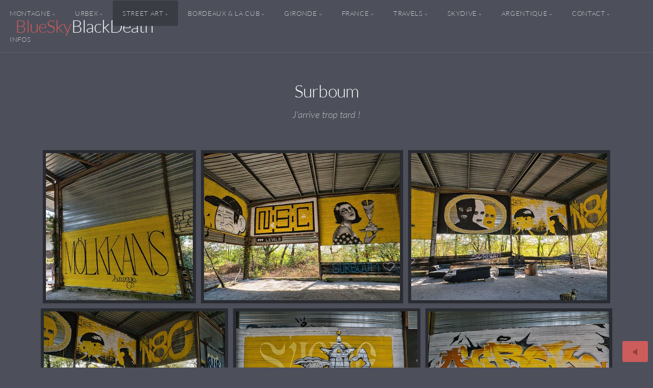

--- FILE ---
content_type: text/html; charset=utf-8
request_url: http://www.bsbd.fr/streetart/surboum/
body_size: 15803
content:
<!DOCTYPE html>
<!-- X3 website by www.photo.gallery -->
<html><head><script async src="https://www.googletagmanager.com/gtag/js?id= "></script><script>
window.dataLayer = window.dataLayer || [];
function gtag(){dataLayer.push(arguments);}
gtag('js', new Date());
gtag('config', ' ');
</script><meta charset="utf-8"><title>Surboum</title><meta name="description" content="J&#039;arrive trop tard !"><meta name="viewport" content="width=device-width, initial-scale=1, shrink-to-fit=no"><link rel="canonical" href="https://www.bsbd.fr/streetart/surboum/"><link rel="dns-prefetch" href="//auth.photo.gallery"><link rel="dns-prefetch" href="//cdn.jsdelivr.net"><meta property="og:title" content="Surboum"><meta property="og:description" content="J&#039;arrive trop tard !"><meta property="og:url" content="https://www.bsbd.fr/streetart/surboum/"><meta property="og:type" content="website"><meta property="og:updated_time" content="1661631550"><meta property="article:author" content="  https://www.facebook.com/florentgillet-9"><meta property="article:publisher" content=" https://www.facebook.com/florentgillet-9"><meta property="og:image" content="https://www.bsbd.fr/content/streetart/surboum/P1120323.jpg"><meta property="og:image:type" content="image/jpeg"><meta property="og:image:width" content="1537" /><meta property="og:image:height" content="2048" /><link rel="icon" href="/content/custom/favicon/favicon.png"><link href="https://www.bsbd.fr/feed/" type="application/atom+xml" rel="alternate" title="Atom Feed"><script>
var css_counter = 0;
function imagevue_(){
	css_counter ++;
	if(css_counter === 1) imagevue();
};
function cssFail(){
	css_counter --;
	var l = document.createElement('link');
	l.onload = imagevue_;
	l.rel = 'stylesheet';
	l.id = 'science';
	l.href = '/app/public/css/3.34.2/x3.skin.science.css';
	document.getElementsByTagName('head')[0].appendChild(l);
}
</script><link rel="stylesheet" id="science" href="https://cdn.jsdelivr.net/npm/x3.photo.gallery@3.34.2/css/x3.skin.science.css" onerror="cssFail();"><link rel="preconnect" href="https://fonts.bunny.net"><link rel="stylesheet" href="https://fonts.bunny.net/css?family=Lato:300,300i,400,400i"><style id="default-fonts"><!-- body,h1,h2,h3,h4,h5,h6 {font-family: "Helvetica Neue",Helvetica,Roboto,Arial,sans-serif;} --></style><style id="logo"><!-- .logo {font-size: 2.125em; padding: 1em 0; margin-top: 0em;}.logo > img {width: 230px; } --></style><style id="x3app"></style></head><body class="fa-loading initializing topbar-float science topbar-fixed-up wide clear x3-page slug-surboum page-streetart-surboum" data-include=""><div class="x3-loader" title="loading"></div><div class="sb-site-container"><div><header class="header"><div class="nav-wrapper"><nav class="nav"><div class="logo-wrapper"><a href="/" class="logo ">BlueSky BlackDeath</a></div><ul class="menu slim"><li class="has-dropdown"><a href="/Montagne/" class="needsclick node">Montagne</a><ul class="dropdown"><li class="has-dropdown"><a href="/Montagne/m2026/" class="needsclick node">Montagne 2026</a><ul class="dropdown"><li><a href="/Montagne/m2026/crambots/" class="needsclick">Cabane de Crambots</a></li><li><a href="/Montagne/m2026/Atxuria/" class="needsclick">Peña Plata ou l’Atxuria</a></li></ul></li><li class="has-dropdown"><a href="/Montagne/m2025/" class="needsclick node">Montagne 2025</a><ul class="dropdown"><li><a href="/Montagne/m2025/ossau/" class="needsclick">Pic du Midi d'Ossau</a></li><li><a href="/Montagne/m2025/andreyt/" class="needsclick">Col d'Andreyt</a></li><li><a href="/Montagne/m2025/espuguettes/" class="needsclick">Refuge des Espuguettes</a></li><li><a href="/Montagne/m2025/bastampe/" class="needsclick">Lac de Bastampe</a></li><li><a href="/Montagne/m2025/ariege/" class="needsclick">Lac de Bethmale & cascade d'Ars</a></li><li><a href="/Montagne/m2025/ansabere/" class="needsclick">Lac d'Ansabère</a></li><li><a href="/Montagne/m2025/ilheou/" class="needsclick">Lac d'Ilhéou & col du Hourat</a></li><li><a href="/Montagne/m2025/sauvegarde/" class="needsclick">Pic Sauvegarde</a></li><li><a href="/Montagne/m2025/lacarriel/" class="needsclick">Lac d'Arriel</a></li><li><a href="/Montagne/m2025/arriel/" class="needsclick">Pic d'Arriel</a></li><li><a href="/Montagne/m2025/barroude/" class="needsclick">Les lacs de Barroude</a></li><li><a href="/Montagne/m2025/bugarret/" class="needsclick">Lac du Bugarret</a></li><li><a href="/Montagne/m2025/icheus/" class="needsclick">Cabane d'Ichéus</a></li><li><a href="/Montagne/m2025/lhurs/" class="needsclick">Deck de Lhurs</a></li><li><a href="/Montagne/m2025/campana/" class="needsclick">Campana de Cloutou</a></li><li><a href="/Montagne/m2025/cabaliros/" class="needsclick">Pic du Cabaliros</a></li><li><a href="/Montagne/m2025/peyrou/" class="needsclick">Les anciennes carrières de marbre</a></li><li><a href="/Montagne/m2025/montaigu/" class="needsclick">Pic de Montaigu</a></li><li><a href="/Montagne/m2025/peyreget/" class="needsclick">Pic de Peyreget</a></li><li><a href="/Montagne/m2025/piedrafita/" class="needsclick">Arco de Piedrafita</a></li><li><a href="/Montagne/m2025/gorobel/" class="needsclick">Gorobel-Salbada & salto del Nervion</a></li><li><a href="/Montagne/m2025/lheris/" class="needsclick">Casque du Lhéris</a></li><li><a href="/Montagne/m2025/ledormeur/" class="needsclick">Refuge Ledormeur</a></li><li><a href="/Montagne/m2025/erretzu/" class="needsclick">Chapelle de la Madeleine par l'Erretzü</a></li><li><a href="/Montagne/m2025/isaby/" class="needsclick">Lac d'Isaby</a></li><li><a href="/Montagne/m2025/sancy/" class="needsclick">Massif du Sancy</a></li><li><a href="/Montagne/m2025/aurey/" class="needsclick">Le Turon d'Aurey</a></li><li><a href="/Montagne/m2025/payolle/" class="needsclick">Au départ de Payolle</a></li><li><a href="/Montagne/m2025/baigura/" class="needsclick">Le Baïgura</a></li></ul></li><li class="has-dropdown"><a href="/Montagne/m2024/" class="needsclick node">Montagne 2024</a><ul class="dropdown"><li><a href="/Montagne/m2024/isabe/" class="needsclick">Lac d'Isabe</a></li><li><a href="/Montagne/m2024/marieblanque/" class="needsclick">Col de Marie Blanque</a></li><li><a href="/Montagne/m2024/mayor/" class="needsclick">Castillo Mayor</a></li><li><a href="/Montagne/m2024/lacbleu/" class="needsclick">Le lac Bleu</a></li><li><a href="/Montagne/m2024/cestrede/" class="needsclick">Pic de Cestrède</a></li><li><a href="/Montagne/m2024/3rois/" class="needsclick">Table des 3 rois</a></li><li><a href="/Montagne/m2024/acher/" class="needsclick">Castillo d'Acher</a></li><li><a href="/Montagne/m2024/aoulhet/" class="needsclick">La cabane de l'Aoulhet</a></li><li><a href="/Montagne/m2024/aran/" class="needsclick">Le rocher d'Aran</a></li><li><a href="/Montagne/m2024/arlet/" class="needsclick">Lac d'Arlet & pic d'Aillary</a></li><li><a href="/Montagne/m2024/autza/" class="needsclick">Autza</a></li><li><a href="/Montagne/m2024/balaitous/" class="needsclick">Balaïtous</a></li><li><a href="/Montagne/m2024/cantal/" class="needsclick">Rando en Cantal</a></li><li><a href="/Montagne/m2024/ehurraje/" class="needsclick">Le canyon Ehurrajé</a></li><li><a href="/Montagne/m2024/gey/" class="needsclick">Le rocher d'Aran</a></li><li><a href="/Montagne/m2024/gourzy/" class="needsclick">Pic du Gourzy</a></li><li><a href="/Montagne/m2024/larry/" class="needsclick">Cabane & pic du Larry</a></li><li><a href="/Montagne/m2024/marcadau/" class="needsclick">Marcadau, Wallon & Estom</a></li><li><a href="/Montagne/m2024/packe/" class="needsclick">Vers le refuge Packe</a></li><li><a href="/Montagne/m2024/sagette/" class="needsclick">Pic de la Sagette</a></li><li><a href="/Montagne/m2024/vignemale/" class="needsclick">Le Vignemale</a></li></ul></li><li class="has-dropdown"><a href="/Montagne/m2023/" class="needsclick node">Montagne 2023</a><ul class="dropdown"><li><a href="/Montagne/m2023/accous/" class="needsclick">Vers le col d'Yseye</a></li><li><a href="/Montagne/m2023/ainhoa/" class="needsclick">Ainhoa</a></li><li><a href="/Montagne/m2023/ansabere2023/" class="needsclick">Ansabère</a></li><li><a href="/Montagne/m2023/arbizon/" class="needsclick">Pic de l'Arbizon</a></li><li><a href="/Montagne/m2023/ayous/" class="needsclick">Vers le lac d'Ayous</a></li><li><a href="/Montagne/m2023/capdegauch/" class="needsclick">Cap de Gauch</a></li><li><a href="/Montagne/m2023/espingo/" class="needsclick">Lac d'Oô et lac d'Espingo</a></li><li><a href="/Montagne/m2023/harpea/" class="needsclick">Grotte d'Harpéa & Mendizar</a></li><li><a href="/Montagne/m2023/holzarte/" class="needsclick">La passerelle Holzarté </a></li><li><a href="/Montagne/m2023/lescun2023/" class="needsclick">Cirque de Lescun</a></li><li><a href="/Montagne/m2023/montagnon2023/" class="needsclick">Lac du Montagnon</a></li><li><a href="/Montagne/m2023/oroel/" class="needsclick">La Peña de Oroel</a></li><li><a href="/Montagne/m2023/ossau/" class="needsclick">Vallée d'Ossau</a></li><li><a href="/Montagne/m2023/pena/" class="needsclick">Pena Montanesa & Rio Yaga</a></li><li><a href="/Montagne/m2023/souperret/" class="needsclick">Table du Souperret</a></li><li><a href="/Montagne/m2023/stbarth/" class="needsclick">Pic St Barthelemy</a></li><li><a href="/Montagne/m2023/troumouse2023/" class="needsclick">Cirque de Troumouse</a></li><li><a href="/Montagne/m2023/vercors/" class="needsclick">Massif du Vercors</a></li></ul></li><li class="has-dropdown"><a href="/Montagne/m2022/" class="needsclick node">Montagne 2022</a><ul class="dropdown"><li><a href="/Montagne/m2022/caranca/" class="needsclick">Gorges de la Carança</a></li><li><a href="/Montagne/m2022/gradillere/" class="needsclick">Pic de la Gradillère</a></li><li><a href="/Montagne/m2022/lecherines/" class="needsclick">Canfranc & grotte glacée de Lecherines</a></li><li><a href="/Montagne/m2022/lesponne/" class="needsclick">Vallée de Lesponne & cabanes de la Lit</a></li><li><a href="/Montagne/m2022/montanesa/" class="needsclick">Punta llerga & Peña Montañesa</a></li><li><a href="/Montagne/m2022/ossau/" class="needsclick">Pic du midi d'Ossau</a></li><li><a href="/Montagne/m2022/rebel/" class="needsclick">Rebel</a></li><li><a href="/Montagne/m2022/riglos/" class="needsclick">Riglos</a></li><li><a href="/Montagne/m2022/troumouse/" class="needsclick">Cirque de Troumouse</a></li><li><a href="/Montagne/m2022/vires/" class="needsclick">Vire Escuzana & Vire des Fleurs</a></li><li><a href="/Montagne/m2022/visaurin/" class="needsclick">Le Visaurin</a></li></ul></li><li class="has-dropdown"><a href="/Montagne/m2021/" class="needsclick node">Montagne 2021</a><ul class="dropdown"><li><a href="/Montagne/m2021/anie/" class="needsclick">Pic d'Anie</a></li><li><a href="/Montagne/m2021/ansabere/" class="needsclick">Ansabère</a></li><li><a href="/Montagne/m2021/aspe/" class="needsclick">WE en vallée d'Aspe</a></li><li><a href="/Montagne/m2021/ayous/" class="needsclick">Tour des lacs d'Ayous</a></li><li><a href="/Montagne/m2021/bidarray/" class="needsclick">Pays Basque</a></li><li><a href="/Montagne/m2021/esterencuby/" class="needsclick">Esterençuby</a></li><li><a href="/Montagne/m2021/gavarnie/" class="needsclick">Autour de Gavarnie</a></li><li><a href="/Montagne/m2021/montagnon/" class="needsclick">Lac de Montagnon</a></li><li><a href="/Montagne/m2021/orgues/" class="needsclick">Lac de Lhurs & crêtes des Orgues de Camplong</a></li><li><a href="/Montagne/m2021/randolescun/" class="needsclick">Cirque de Lescun & chemin de la Mature</a></li><li><a href="/Montagne/m2021/taillon/" class="needsclick">Le pic du Taillon</a></li><li><a href="/Montagne/m2021/vrachiver2021/" class="needsclick">Le Vrac de l'hiver 2021</a></li></ul></li><li><a href="/Montagne/we-yoga-lescun/" class="needsclick">We Yoga Lescun</a></li><li class="has-dropdown"><a href="/Montagne/old-series/" class="needsclick node">Au siècle dernier en argentique</a><ul class="dropdown"><li><a href="/Montagne/old-series/bibimontagne/" class="needsclick">Portrait des années 80/90</a></li><li><a href="/Montagne/old-series/Bunker/" class="needsclick">Bunker</a></li><li><a href="/Montagne/old-series/Canyoning/" class="needsclick">Canyoning</a></li><li><a href="/Montagne/old-series/Cascade/" class="needsclick">Cascade</a></li><li><a href="/Montagne/old-series/Ecosse/" class="needsclick">Ecosse</a></li><li><a href="/Montagne/old-series/Grandes_Voies/" class="needsclick">Grandes Voies</a></li><li><a href="/Montagne/old-series/Massif_Mt_Blanc/" class="needsclick">MtBlanc</a></li><li><a href="/Montagne/old-series/Neige/" class="needsclick">Neige</a></li><li><a href="/Montagne/old-series/Rocher/" class="needsclick">Rocher</a></li></ul></li></ul></li><li class="has-dropdown"><a href="/urbex/" class="needsclick node">Urbex</a><ul class="dropdown"><li class="has-dropdown"><a href="/urbex/urbex2025/" class="needsclick node">Urbex2025</a><ul class="dropdown"><li><a href="/urbex/urbex2025/falaise/" class="needsclick">Château Falaise</a></li><li><a href="/urbex/urbex2025/lenews/" class="needsclick">Discothèque Le News</a></li><li><a href="/urbex/urbex2025/briqueterie/" class="needsclick">La briqueterie abandonnée </a></li><li><a href="/urbex/urbex2025/missile2/" class="needsclick">L'enclos à missiles - le retour</a></li><li><a href="/urbex/urbex2025/petitdragon/" class="needsclick">Le petit dragon</a></li><li><a href="/urbex/urbex2025/centretri/" class="needsclick">Le centre de tri</a></li><li><a href="/urbex/urbex2025/troupes/" class="needsclick">Les enfants de troupes</a></li><li><a href="/urbex/urbex2025/camionrouge/" class="needsclick">L'usine au camion rouge</a></li><li><a href="/urbex/urbex2025/hospice/" class="needsclick">L'Hospice du chaos</a></li><li><a href="/urbex/urbex2025/princesse/" class="needsclick">Princesse des ténèbres</a></li><li><a href="/urbex/urbex2025/eldorado/" class="needsclick">Les Triumphs de l'Eldorado</a></li><li><a href="/urbex/urbex2025/ramses/" class="needsclick">Les tombeaux de Ramsès</a></li><li><a href="/urbex/urbex2025/bouilh/" class="needsclick">Les carrières de Bouillez</a></li><li><a href="/urbex/urbex2025/ndronces/" class="needsclick">Notre Dame des Ronces</a></li><li><a href="/urbex/urbex2025/airbags/" class="needsclick">La chute des Airbags</a></li><li><a href="/urbex/urbex2025/phileas/" class="needsclick">Les carrières de Phileas</a></li><li><a href="/urbex/urbex2025/cubzacais/" class="needsclick">Les carrières du Cubzacais,</a></li><li><a href="/urbex/urbex2025/kiwi/" class="needsclick">Les serres à kiwi</a></li><li><a href="/urbex/urbex2025/troll/" class="needsclick">L'usine à Trolls</a></li><li><a href="/urbex/urbex2025/pantouflard/" class="needsclick">Les pantouflards</a></li><li><a href="/urbex/urbex2025/mutiles/" class="needsclick">Chez les Mutilés</a></li><li><a href="/urbex/urbex2025/bertha/" class="needsclick">La grosse Bertha</a></li><li><a href="/urbex/urbex2025/barbares/" class="needsclick">Les Barbares</a></li><li><a href="/urbex/urbex2025/gelosia/" class="needsclick">Gélosia 2000</a></li><li><a href="/urbex/urbex2025/infirmiers/" class="needsclick">Les infirmiers basques</a></li><li><a href="/urbex/urbex2025/occasionsor/" class="needsclick">Des occasions en Or</a></li><li><a href="/urbex/urbex2025/tinfernale2/" class="needsclick">La Tour Infernale 2</a></li><li><a href="/urbex/urbex2025/licorne/" class="needsclick">La Licorne</a></li></ul></li><li class="has-dropdown"><a href="/urbex/urbex2024/" class="needsclick node">Urbex2024</a><ul class="dropdown"><li><a href="/urbex/urbex2024/usinegaz/" class="needsclick">Une usine à Gaz</a></li><li><a href="/urbex/urbex2024/lulu/" class="needsclick">Lulu le Ferrailleur </a></li><li><a href="/urbex/urbex2024/disney/" class="needsclick">Le château Disney</a></li><li><a href="/urbex/urbex2024/vandale/" class="needsclick">Le Vandale</a></li><li><a href="/urbex/urbex2024/zapatos/" class="needsclick">Chez Zapatos</a></li><li><a href="/urbex/urbex2024/colonie2024/" class="needsclick">Les jolies colonies de vacances</a></li><li><a href="/urbex/urbex2024/jouets/" class="needsclick">L'Entrepôt aux jouets</a></li><li><a href="/urbex/urbex2024/angelots/" class="needsclick">Les Angelots</a></li><li><a href="/urbex/urbex2024/manufacture/" class="needsclick">La Manufacture</a></li><li><a href="/urbex/urbex2024/aeronavale/" class="needsclick">L'Aéronavale</a></li><li><a href="/urbex/urbex2024/1789/" class="needsclick">le 1789</a></li><li><a href="/urbex/urbex2024/abel/" class="needsclick">Les forges d'Abel</a></li><li><a href="/urbex/urbex2024/ares/" class="needsclick">Chez le dieu Arès</a></li><li><a href="/urbex/urbex2024/audi/" class="needsclick">Le garage Audi</a></li><li><a href="/urbex/urbex2024/boheme/" class="needsclick">La vie de Bohême </a></li><li><a href="/urbex/urbex2024/cristo/" class="needsclick">Le château Cristo </a></li><li><a href="/urbex/urbex2024/espagnol/" class="needsclick">La caserne des espagnols</a></li><li><a href="/urbex/urbex2024/fonderie/" class="needsclick">La fonderie</a></li><li><a href="/urbex/urbex2024/franc-tireur/" class="needsclick">l'hôpital des francs-tireurs</a></li><li><a href="/urbex/urbex2024/grandnettoyage/" class="needsclick">Le Grand Nettoyage</a></li><li><a href="/urbex/urbex2024/hassan/" class="needsclick">Chez Hassan Ciheff</a></li><li><a href="/urbex/urbex2024/jeuneruc/" class="needsclick">La jeune Eruc</a></li><li><a href="/urbex/urbex2024/laracraft/" class="needsclick">Les citernes de Lara Craft</a></li><li><a href="/urbex/urbex2024/marbot/" class="needsclick">Chez Marbot</a></li><li><a href="/urbex/urbex2024/nannie/" class="needsclick">Chez Nannie</a></li><li><a href="/urbex/urbex2024/papegraff/" class="needsclick">La papeterie des graffs</a></li><li><a href="/urbex/urbex2024/phileas/" class="needsclick">Les carrières de Philéas</a></li><li><a href="/urbex/urbex2024/samourai/" class="needsclick">Le Samouraï</a></li><li><a href="/urbex/urbex2024/sanajuju/" class="needsclick">Le sanatorium à Juju</a></li></ul></li><li class="has-dropdown"><a href="/urbex/urbex2023/" class="needsclick node">Urbex2023</a><ul class="dropdown"><li><a href="/urbex/urbex2023/arwice/" class="needsclick">Le château Angéla Rwice </a></li><li><a href="/urbex/urbex2023/arzelier/" class="needsclick">Une station de ski à l'abandon</a></li><li><a href="/urbex/urbex2023/bez/" class="needsclick">Chez Bez</a></li><li><a href="/urbex/urbex2023/bouquiniste/" class="needsclick">Les serres du bouquiniste</a></li><li><a href="/urbex/urbex2023/bourette/" class="needsclick">Le manoir Marie Bourette</a></li><li><a href="/urbex/urbex2023/chicago/" class="needsclick">Le château Chicago</a></li><li><a href="/urbex/urbex2023/college/" class="needsclick">Le collège Lang Xang</a></li><li><a href="/urbex/urbex2023/desillusion/" class="needsclick">Le moulin des désillusions</a></li><li><a href="/urbex/urbex2023/dumolard/" class="needsclick">La clinique Dumolard</a></li><li><a href="/urbex/urbex2023/empire/" class="needsclick">La chute de l'Empire</a></li><li><a href="/urbex/urbex2023/friche/" class="needsclick">La friche agricole</a></li><li><a href="/urbex/urbex2023/horreur/" class="needsclick">Le Labo de l'horreur</a></li><li><a href="/urbex/urbex2023/hotelfa/" class="needsclick">Hôtel de France & d'Angleterre</a></li><li><a href="/urbex/urbex2023/huitre/" class="needsclick">Le marchand d'huîtres </a></li><li><a href="/urbex/urbex2023/institut/" class="needsclick">Institut Héliomarin </a></li><li><a href="/urbex/urbex2023/jardinerie/" class="needsclick">La jardinerie abandonnée</a></li><li><a href="/urbex/urbex2023/jorand/" class="needsclick">Chez Jorand</a></li><li><a href="/urbex/urbex2023/kitsch/" class="needsclick">Le Kitsch Hôtel</a></li><li><a href="/urbex/urbex2023/lastchance/" class="needsclick">Le château Last Chance</a></li><li><a href="/urbex/urbex2023/leborgne/" class="needsclick">La clinique Leborgne</a></li><li><a href="/urbex/urbex2023/martell/" class="needsclick">Chez Martell</a></li><li><a href="/urbex/urbex2023/missile/" class="needsclick">L'enclos à missiles</a></li><li><a href="/urbex/urbex2023/oublies/" class="needsclick">Le pavillon des oubliés</a></li><li><a href="/urbex/urbex2023/panthere/" class="needsclick">Villa Panthère</a></li><li><a href="/urbex/urbex2023/peintre/" class="needsclick">La maison du peintre</a></li><li><a href="/urbex/urbex2023/pepite/" class="needsclick">Sale temps pour la planète</a></li><li><a href="/urbex/urbex2023/restou/" class="needsclick">Le Resto U</a></li><li><a href="/urbex/urbex2023/rochettes/" class="needsclick">Les Rochettes</a></li><li><a href="/urbex/urbex2023/soviet/" class="needsclick">Les chaix du Soviet</a></li><li><a href="/urbex/urbex2023/sthonore/" class="needsclick">St Honoré 1500</a></li><li><a href="/urbex/urbex2023/toboggan/" class="needsclick">Le toboggan perdu</a></li></ul></li><li class="has-dropdown"><a href="/urbex/urbex2022/" class="needsclick node">Urbex2022</a><ul class="dropdown"><li><a href="/urbex/urbex2022/apel/" class="needsclick">Le moulin Albert Pel</a></li><li><a href="/urbex/urbex2022/argentins/" class="needsclick">L'église des Argentins</a></li><li><a href="/urbex/urbex2022/arsenal/" class="needsclick">Les anciens arsenaux</a></li><li><a href="/urbex/urbex2022/b747/" class="needsclick">le B747</a></li><li><a href="/urbex/urbex2022/bidet/" class="needsclick">Château Edward Gein</a></li><li><a href="/urbex/urbex2022/calis/" class="needsclick">L'usine à feutre</a></li><li><a href="/urbex/urbex2022/cathedrale/" class="needsclick">La cathédrale</a></li><li><a href="/urbex/urbex2022/chartrons/" class="needsclick">Les chais bordelais</a></li><li><a href="/urbex/urbex2022/chatblanc/" class="needsclick">Château Chat Blanc</a></li><li><a href="/urbex/urbex2022/citerne/" class="needsclick">Les chaix abandonnés</a></li><li><a href="/urbex/urbex2022/disco/" class="needsclick">La Méga Discothèque</a></li><li><a href="/urbex/urbex2022/dumollard/" class="needsclick">Le château Dumollard</a></li><li><a href="/urbex/urbex2022/emmapeule/" class="needsclick">Le manoir Emma Peule</a></li><li><a href="/urbex/urbex2022/escalator/" class="needsclick">L'escalator abandonné</a></li><li><a href="/urbex/urbex2022/girafe/" class="needsclick">La demeure de la Girafe</a></li><li><a href="/urbex/urbex2022/hameau/" class="needsclick">Le hameau abandonné</a></li><li><a href="/urbex/urbex2022/hollenstein/" class="needsclick">Le pavillon Hollenstein</a></li><li><a href="/urbex/urbex2022/hopital/" class="needsclick">L'hôpital abandonné</a></li><li><a href="/urbex/urbex2022/hotel/" class="needsclick">Hôtel Luis Garitano</a></li><li><a href="/urbex/urbex2022/leyzarnie/" class="needsclick">Le château Lézard</a></li><li><a href="/urbex/urbex2022/maquisard/" class="needsclick">La demeure du Maquisard</a></li><li><a href="/urbex/urbex2022/molosse/" class="needsclick">Le sanatorium du Molosse</a></li><li><a href="/urbex/urbex2022/montaigne/" class="needsclick">Les chaix Montaigne</a></li><li><a href="/urbex/urbex2022/pel/" class="needsclick">Le manoir Albert Pel</a></li><li><a href="/urbex/urbex2022/petiot/" class="needsclick">La demeure Marcel Petiot </a></li><li><a href="/urbex/urbex2022/plumain/" class="needsclick">L'usine Plumain</a></li><li><a href="/urbex/urbex2022/scierie/" class="needsclick">La scierie médocaine</a></li><li><a href="/urbex/urbex2022/shining/" class="needsclick">Hôtel Shining</a></li><li><a href="/urbex/urbex2022/signal/" class="needsclick">Le Signal</a></li><li><a href="/urbex/urbex2022/squat/" class="needsclick">Le Squat Perganson</a></li><li><a href="/urbex/urbex2022/stlaurent/" class="needsclick">Le St Laurent</a></li><li><a href="/urbex/urbex2022/tenaille/" class="needsclick">Château Tenaille</a></li><li><a href="/urbex/urbex2022/teufeurs/" class="needsclick">L'hôtel des Teufeurs</a></li><li><a href="/urbex/urbex2022/tour/" class="needsclick">La tour Infernale</a></li><li><a href="/urbex/urbex2022/viam/" class="needsclick">La Maison Noble de Viam</a></li></ul></li><li class="has-dropdown"><a href="/urbex/urbex2021/" class="needsclick node">Urbex2021</a><ul class="dropdown"><li><a href="/urbex/urbex2021/bmw/" class="needsclick">Chez BM</a></li><li><a href="/urbex/urbex2021/colonie/" class="needsclick">Les jolies colonies de vacances</a></li><li><a href="/urbex/urbex2021/cure/" class="needsclick">La Vielle Cure</a></li><li><a href="/urbex/urbex2021/darwin/" class="needsclick">La face cachée de Darwin </a></li><li><a href="/urbex/urbex2021/entrepot/" class="needsclick">Les entrepôts de la peur</a></li><li><a href="/urbex/urbex2021/garage/" class="needsclick">Les garages modernes</a></li><li><a href="/urbex/urbex2021/h36/" class="needsclick">Le H36</a></li><li><a href="/urbex/urbex2021/pigeon/" class="needsclick">Les hangars à pigeons</a></li><li><a href="/urbex/urbex2021/portique/" class="needsclick">Le hall aux portiques</a></li><li><a href="/urbex/urbex2021/serre/" class="needsclick">La Serre du Chaos</a></li><li><a href="/urbex/urbex2021/tourelle/" class="needsclick">Les Tourelles</a></li><li><a href="/urbex/urbex2021/usine/" class="needsclick">L'Usine à Cancer</a></li></ul></li><li class="has-dropdown"><a href="/urbex/urbex2020/" class="needsclick node">Urbex2020</a><ul class="dropdown"><li><a href="/urbex/urbex2020/base/" class="needsclick">Autour de la base sous-marine</a></li><li><a href="/urbex/urbex2020/belsito/" class="needsclick">Chartreuse Bel Sito</a></li><li><a href="/urbex/urbex2020/dragon/" class="needsclick">Château du Grand Dragon</a></li><li><a href="/urbex/urbex2020/soferti/" class="needsclick">Halle Soferti</a></li><li><a href="/urbex/urbex2020/squellette/" class="needsclick">Les squelettes à charpentes</a></li><li><a href="/urbex/urbex2020/tanais/" class="needsclick">Domaine de Tanais</a></li></ul></li></ul></li><li class="has-dropdown"><a href="/streetart/" class="needsclick node">Street Art</a><ul class="dropdown"><li class="has-dropdown"><a href="/streetart/st2025/" class="needsclick node">Street Art 2025</a><ul class="dropdown"><li><a href="/streetart/st2025/darwin2025/" class="needsclick">Darwin différent</a></li><li><a href="/streetart/st2025/berges/" class="needsclick">Parc des Berges</a></li><li><a href="/streetart/st2025/souffle/" class="needsclick">Mur du Souffle</a></li><li><a href="/streetart/st2025/souys/" class="needsclick">Quai de la Souys</a></li><li><a href="/streetart/st2025/trinquet/" class="needsclick">Le trinquet maudit</a></li><li><a href="/streetart/st2025/gurp2025/" class="needsclick">Le Gurp</a></li><li><a href="/streetart/st2025/grandnettoyage25/" class="needsclick">Le Grand Nettoyage</a></li><li><a href="/streetart/st2025/mur2025/" class="needsclick">Le M.U.R 2025</a></li><li><a href="/streetart/st2025/pont2025/" class="needsclick">Le pont d'Aquitaine</a></li><li><a href="/streetart/st2025/sito2025/" class="needsclick">La chartreuse Bel Sito </a></li><li><a href="/streetart/st2025/stbdx2025/" class="needsclick">Street Art Bordeaux</a></li></ul></li><li class="has-dropdown"><a href="/streetart/st2024/" class="needsclick node">Street Art 2024</a><ul class="dropdown"><li><a href="/streetart/st2024/darwin2024/" class="needsclick">Darwin en 2024</a></li><li><a href="/streetart/st2024/pont/" class="needsclick">Pont d'Aquitaine</a></li><li><a href="/streetart/st2024/lemur/" class="needsclick">Le M.U.R de Bordeaux</a></li></ul></li><li><a href="/streetart/darwin2023/" class="needsclick">Darwin en 2023</a></li><li><a href="/streetart/a10/" class="needsclick">Sous l'Autoroute A10</a></li><li><a href="/streetart/aeroport/" class="needsclick">Le relais de l'aéroport</a></li><li><a href="/streetart/arros/" class="needsclick">Plage des Arros à Soulac</a></li><li><a href="/streetart/bassens/" class="needsclick">Bassens</a></li><li><a href="/streetart/bassin/" class="needsclick">Bassins à Flot</a></li><li><a href="/streetart/bastide/" class="needsclick">Bordeaux Bastide</a></li><li><a href="/streetart/boulazac/" class="needsclick">Boulazac</a></li><li><a href="/streetart/capferret/" class="needsclick">Plage du Cap Ferret</a></li><li><a href="/streetart/chartreuse/" class="needsclick">Bel Sito</a></li><li><a href="/streetart/cognac/" class="needsclick">Cognac Street Art Festival</a></li><li><a href="/streetart/goko/" class="needsclick">Chez Goko</a></li><li><a href="/streetart/legurp/" class="needsclick">Plage du Gurp</a></li><li><a href="/streetart/lesieur/" class="needsclick">L'usine Lesieur</a></li><li><a href="/streetart/magrez/" class="needsclick">Institut Bernard Magrez</a></li><li><a href="/streetart/nmedoc/" class="needsclick">Nord Médoc</a></li><li><a href="/streetart/rochelle/" class="needsclick">La Rochelle</a></li><li><a href="/streetart/souffle/" class="needsclick">Le Mur du Souffle </a></li><li><a href="/streetart/stbordeaux/" class="needsclick">Steet Art sur Bordeaux</a></li><li><a href="/streetart/stpessac/" class="needsclick">Steet Art sur Pessac</a></li><li><a href="/streetart/strartbos2023/" class="needsclick">Street Art Bordeaux</a></li><li><a href="/streetart/surboum/" class="needsclick">Surboum</a></li><li><a href="/streetart/tag/" class="needsclick">Darwin</a></li></ul></li><li class="has-dropdown"><a href="/bordeaux/" class="needsclick node">Bordeaux & la CUB</a><ul class="dropdown"><li class="has-dropdown"><a href="/bordeaux/b2025/" class="needsclick node">Bordeaux en 2025</a><ul class="dropdown"><li><a href="/bordeaux/b2025/citevin2025/" class="needsclick">La cité du Vin</a></li><li><a href="/bordeaux/b2025/laligne/" class="needsclick">La ligne abandonnée</a></li><li><a href="/bordeaux/b2025/vrac2025/" class="needsclick">Le vrac bordelais</a></li><li><a href="/bordeaux/b2025/bassins2025/" class="needsclick">Les Bassins à Flot 2024</a></li><li><a href="/bordeaux/b2025/compresse2025/" class="needsclick">Bordeaux Compressée</a></li><li><a href="/bordeaux/b2025/museebeauxart25/" class="needsclick">Musée des Beaux Arts</a></li></ul></li><li class="has-dropdown"><a href="/bordeaux/b2024/" class="needsclick node">Bordeaux en 2024</a><ul class="dropdown"><li><a href="/bordeaux/b2024/darwin2024/" class="needsclick">Darwin</a></li><li><a href="/bordeaux/b2024/parking/" class="needsclick">Le parking Terracotta</a></li><li><a href="/bordeaux/b2024/chartrons2024/" class="needsclick">Les Chartrons</a></li><li><a href="/bordeaux/b2024/bassins2024/" class="needsclick">Les Bassins à Flot 2024</a></li><li><a href="/bordeaux/b2024/capc2024/" class="needsclick">Le CAPC</a></li><li><a href="/bordeaux/b2024/compresse/" class="needsclick">Bordeaux Compressée</a></li><li><a href="/bordeaux/b2024/fruges/" class="needsclick">La cité Frugès</a></li><li><a href="/bordeaux/b2024/gare/" class="needsclick">Autour de la gare St Jean</a></li><li><a href="/bordeaux/b2024/meca/" class="needsclick">La Méca</a></li><li><a href="/bordeaux/b2024/peyberland/" class="needsclick">Tour Pey-Berland</a></li><li><a href="/bordeaux/b2024/vrac2024/" class="needsclick">Bordeaux en vrac</a></li></ul></li><li class="has-dropdown"><a href="/bordeaux/b2023/" class="needsclick node">Bordeaux en 2023</a><ul class="dropdown"><li><a href="/bordeaux/b2023/bacalan2023/" class="needsclick">Bacalan Avril 2023</a></li><li><a href="/bordeaux/b2023/bassins2023/" class="needsclick">Les Bassins à Flot 2023</a></li><li><a href="/bordeaux/b2023/bjuillet2023/" class="needsclick">Eté 2023</a></li><li><a href="/bordeaux/b2023/bjuin2023/" class="needsclick">Autour du pont Chaban</a></li><li><a href="/bordeaux/b2023/brazza/" class="needsclick">Parking du quai de Brazza</a></li><li><a href="/bordeaux/b2023/bvrac2023/" class="needsclick">Le vrac bordelais en 2023</a></li><li><a href="/bordeaux/b2023/carbre/" class="needsclick">Conversation avec un arbre</a></li><li><a href="/bordeaux/b2023/chartrons/" class="needsclick">Les Chartrons</a></li><li><a href="/bordeaux/b2023/deambulation/" class="needsclick">Déambulation en centre ville</a></li><li><a href="/bordeaux/b2023/exode/" class="needsclick">Exode</a></li><li><a href="/bordeaux/b2023/galeries/" class="needsclick">Les galeries bordelaises</a></li><li><a href="/bordeaux/b2023/garagem/" class="needsclick">Le Garage Moderne</a></li><li><a href="/bordeaux/b2023/grandshommes/" class="needsclick">Le marché des grands hommes</a></li><li><a href="/bordeaux/b2023/miroir2023/" class="needsclick">Le miroir d'eau 2023</a></li></ul></li><li class="has-dropdown"><a href="/bordeaux/b2022/" class="needsclick node">Bordeaux en 2022</a><ul class="dropdown"><li><a href="/bordeaux/b2022/bassins2022/" class="needsclick">Les Bassins à Flot 2022</a></li><li><a href="/bordeaux/b2022/capc/" class="needsclick">CAPC</a></li><li><a href="/bordeaux/b2022/observatoire/" class="needsclick">L'observatoire</a></li><li><a href="/bordeaux/b2022/orangerie/" class="needsclick">L'Orangerie du Jardin Public</a></li><li><a href="/bordeaux/b2022/pont/" class="needsclick">Le Pont Chaban Delmas</a></li><li><a href="/bordeaux/b2022/tangomomade/" class="needsclick">Ballet Aérien</a></li><li><a href="/bordeaux/b2022/teleobjectif/" class="needsclick">Vues au téléobjectif</a></li></ul></li><li><a href="/bordeaux/bassins2021/" class="needsclick">Les Bassins à Flot 2021</a></li><li><a href="/bordeaux/bassinsaflot/" class="needsclick">Bassins à flot</a></li><li><a href="/bordeaux/bastide/" class="needsclick">Bordeaux Bastide</a></li><li><a href="/bordeaux/bordeaux/" class="needsclick">Bordeaux Grand Angle</a></li><li><a href="/bordeaux/cite/" class="needsclick">La Cité du Vin</a></li><li><a href="/bordeaux/Expo4Art/" class="needsclick">Expo4Art</a></li><li><a href="/bordeaux/quai/" class="needsclick">Quai</a></li><li><a href="/bordeaux/vrac/" class="needsclick">Bordeaux en Vrac</a></li></ul></li><li class="has-dropdown"><a href="/gironde/" class="needsclick node">Gironde</a><ul class="dropdown"><li class="has-dropdown"><a href="/gironde/g2025/" class="needsclick node">Gironde 2025</a><ul class="dropdown"><li><a href="/gironde/g2025/salie/" class="needsclick">Plage de la Salie</a></li><li><a href="/gironde/g2025/arcachon/" class="needsclick">Arcachon </a></li><li><a href="/gironde/g2025/libourne/" class="needsclick">Libourne</a></li><li><a href="/gironde/g2025/houle/" class="needsclick">Houle cyclonique</a></li><li><a href="/gironde/g2025/castelmoron/" class="needsclick">Castelmoron-d'Albret</a></li><li><a href="/gironde/g2025/grandcrohot2025/" class="needsclick">Plage du Grand Crohot</a></li></ul></li><li><a href="/gironde/arcachon/" class="needsclick">Arcachon</a></li><li><a href="/gironde/audenge/" class="needsclick">Le port d'Audenge</a></li><li><a href="/gironde/Bassin-Arcachon/" class="needsclick">Bassin Arcachon</a></li><li><a href="/gironde/blaye/" class="needsclick">Citadelle de Blaye</a></li><li><a href="/gironde/Chantiers-Tramasset/" class="needsclick">Chantiers Tramasset</a></li><li><a href="/gironde/Chateau-Sentout/" class="needsclick">Château Sentout</a></li><li><a href="/gironde/crohot/" class="needsclick">Plage du Grand Crohot</a></li><li><a href="/gironde/cubzac/" class="needsclick">Cubzac-les-Ponts</a></li><li><a href="/gironde/gujan/" class="needsclick">Gujan Mestras</a></li><li><a href="/gironde/leporge/" class="needsclick">Le Porge</a></li><li><a href="/gironde/levracgironde/" class="needsclick">Le Vrac</a></li><li><a href="/gironde/lherbe/" class="needsclick">Port de l'Herbe</a></li><li><a href="/gironde/maree/" class="needsclick">Maree</a></li><li><a href="/gironde/medoc/" class="needsclick">Medoc</a></li><li><a href="/gironde/medoc2021/" class="needsclick">Le Médoc en 2021</a></li><li><a href="/gironde/montalivet/" class="needsclick">Plage de Montalivet</a></li><li><a href="/gironde/plagir2023/" class="needsclick">Plages Girondines</a></li><li><a href="/gironde/reole/" class="needsclick">La Réole</a></li><li><a href="/gironde/talais/" class="needsclick">Le port de Talais</a></li></ul></li><li class="has-dropdown"><a href="/france/" class="needsclick node">France</a><ul class="dropdown"><li class="has-dropdown"><a href="/france/f2025/" class="needsclick node">France 2025</a><ul class="dropdown"><li><a href="/france/f2025/dordogne/" class="needsclick">Balade en Périgord noir</a></li><li><a href="/france/f2025/biscarrosse/" class="needsclick">Biascarrosse</a></li><li><a href="/france/f2025/pont24/" class="needsclick">Le pont sur la Dronne</a></li></ul></li><li><a href="/france/ardeche/" class="needsclick">Ardeche</a></li><li><a href="/france/aspe/" class="needsclick">Aspe</a></li><li><a href="/france/auch/" class="needsclick">Auch </a></li><li><a href="/france/aveyron/" class="needsclick">Aveyron</a></li><li><a href="/france/brouage/" class="needsclick">Brouage</a></li><li><a href="/france/etretat/" class="needsclick">Etretat</a></li><li><a href="/france/fvercors/" class="needsclick">Massif du Vercors</a></li><li><a href="/france/guizengeard/" class="needsclick">Les carrières de Guizengeard</a></li><li><a href="/france/Ile-Oleron/" class="needsclick">Île d'Oléron</a></li><li><a href="/france/larressore/" class="needsclick">Ancien séminaire de Larressore</a></li><li><a href="/france/lectoure/" class="needsclick">Lectoure</a></li><li><a href="/france/lescun/" class="needsclick">Lescun Pyrénées Atlantiques</a></li><li><a href="/france/mercerie/" class="needsclick">Château de la Mercerie</a></li><li><a href="/france/Mont-St-Michel/" class="needsclick">Mont St Michel</a></li><li><a href="/france/montpellier/" class="needsclick">Montpellier</a></li><li><a href="/france/musee/" class="needsclick">Galerie</a></li><li><a href="/france/raveyron/" class="needsclick">Rando Aveyron</a></li><li><a href="/france/rochecourbon/" class="needsclick">Château de la Roche Courbon</a></li><li><a href="/france/tarbes/" class="needsclick">Aéroport de Tarbes</a></li><li><a href="/france/transbordeur/" class="needsclick">Pont transbordeur de Rochefort</a></li><li><a href="/france/vibrac/" class="needsclick">Vibrac</a></li><li><a href="/france/we-yoga/" class="needsclick">We Yoga</a></li></ul></li><li class="has-dropdown"><a href="/travels/" class="needsclick node">Travels</a><ul class="dropdown"><li class="has-dropdown"><a href="/travels/espagne/" class="needsclick node">Espagne</a><ul class="dropdown"><li><a href="/travels/espagne/bardenas/" class="needsclick">Bardenas & Tudela</a></li><li><a href="/travels/espagne/guggenheim2025/" class="needsclick">Musée Guggenheim Bilbao</a></li><li><a href="/travels/espagne/gaztelugatxe/" class="needsclick">San Juan de Gaztelugatxe </a></li><li><a href="/travels/espagne/airportt/" class="needsclick">Aéroport de Teruel</a></li><li><a href="/travels/espagne/aragon/" class="needsclick">Aragon</a></li><li><a href="/travels/espagne/arantzazu/" class="needsclick">Arantzazu & Ojo de Aitzulo</a></li><li><a href="/travels/espagne/canfranc/" class="needsclick">La gare de Canfranc</a></li><li><a href="/travels/espagne/riglos/" class="needsclick">Mallos de Riglos</a></li><li><a href="/travels/espagne/stjuan/" class="needsclick">St Juan de la Pena</a></li><li><a href="/travels/espagne/teruel/" class="needsclick">Teruel</a></li><li><a href="/travels/espagne/guggenheim/" class="needsclick">Guggenheim 2016</a></li></ul></li><li><a href="/travels/thailande2025/" class="needsclick">Bangkok en 2025</a></li><li><a href="/travels/korea/" class="needsclick">Corée du Sud</a></li><li class="has-dropdown"><a href="/travels/japon/" class="needsclick node">Japon</a><ul class="dropdown"><li><a href="/travels/japon/j2013/" class="needsclick">Japon 2013</a></li><li><a href="/travels/japon/j2023/" class="needsclick">Japon 2023</a></li></ul></li><li><a href="/travels/vietnam/" class="needsclick">Vietnam</a></li><li><a href="/travels/cambodge/" class="needsclick">Cambodge</a></li><li><a href="/travels/ukraine/" class="needsclick">Ukraine</a></li><li><a href="/travels/capvert/" class="needsclick">Cap Vert</a></li><li><a href="/travels/hongkong/" class="needsclick">Hong Kong</a></li><li><a href="/travels/eoliennes/" class="needsclick">Eoliennes</a></li><li><a href="/travels/chine/" class="needsclick">Chine</a></li><li><a href="/travels/indonésie/" class="needsclick">Indonésie</a></li><li><a href="/travels/London/" class="needsclick">Londres</a></li><li><a href="/travels/Toscane/" class="needsclick">Toacane & Cinque Terre</a></li><li><a href="/travels/macao/" class="needsclick">Macao</a></li><li><a href="/travels/maroc/" class="needsclick">Maroc</a></li><li class="has-dropdown"><a href="/travels/Perou/" class="needsclick node">Pérou</a><ul class="dropdown"><li><a href="/travels/Perou/Architecture/" class="needsclick">Architecture</a></li><li><a href="/travels/Perou/Gens/" class="needsclick">Gens</a></li><li><a href="/travels/Perou/MachuPicchu/" class="needsclick">Machu Picchu</a></li><li><a href="/travels/Perou/Paysages/" class="needsclick">Paysages</a></li><li><a href="/travels/Perou/SantaCatalina/" class="needsclick">Monastère de Santa Catalina</a></li></ul></li><li><a href="/travels/singapore/" class="needsclick">Singapour</a></li><li class="has-dropdown"><a href="/travels/old-travel/" class="needsclick node">Old Travels</a><ul class="dropdown"><li><a href="/travels/old-travel/Algerie/" class="needsclick">Algérie</a></li><li><a href="/travels/old-travel/Bahrain/" class="needsclick">Bahrain</a></li><li><a href="/travels/old-travel/Brunei/" class="needsclick">Brunei</a></li><li><a href="/travels/old-travel/Canada/" class="needsclick">Canada</a></li><li><a href="/travels/old-travel/Cuba/" class="needsclick">Cuba</a></li><li><a href="/travels/old-travel/Egypte/" class="needsclick">Egypte</a></li><li><a href="/travels/old-travel/Grenadines/" class="needsclick">Grenadines</a></li><li><a href="/travels/old-travel/Guadeloupe/" class="needsclick">Guadeloupe</a></li><li><a href="/travels/old-travel/Haiti/" class="needsclick">Haiti</a></li><li class="has-dropdown"><a href="/travels/old-travel/Indonesia/" class="needsclick node">Indonésie</a><ul class="dropdown"><li><a href="/travels/old-travel/Indonesia/1991/" class="needsclick">1991</a></li><li><a href="/travels/old-travel/Indonesia/1995/" class="needsclick">1995</a></li><li><a href="/travels/old-travel/Indonesia/1996/" class="needsclick">1996</a></li><li><a href="/travels/old-travel/Indonesia/1997/" class="needsclick">1997</a></li></ul></li><li><a href="/travels/old-travel/Irlande/" class="needsclick">Irlande</a></li><li><a href="/travels/old-travel/Madagascar/" class="needsclick">Madagascar</a></li><li><a href="/travels/old-travel/Malaisie/" class="needsclick">Malaisie</a></li><li><a href="/travels/old-travel/Maroc/" class="needsclick">Maroc</a></li><li><a href="/travels/old-travel/Reunion/" class="needsclick">Réunion</a></li><li><a href="/travels/old-travel/Scandinavia/" class="needsclick">Scandinavie</a></li><li><a href="/travels/old-travel/Singapore/" class="needsclick">Singapour</a></li><li><a href="/travels/old-travel/Sri_Lanka/" class="needsclick">Sri Lanka</a></li><li><a href="/travels/old-travel/Thailande/" class="needsclick">Thailande</a></li><li><a href="/travels/old-travel/Trinidad-Tobago/" class="needsclick">Trinidad-Tobago</a></li><li><a href="/travels/old-travel/Tunisie/" class="needsclick">Tunisie</a></li><li class="has-dropdown"><a href="/travels/old-travel/USA/" class="needsclick node">USA</a><ul class="dropdown"><li><a href="/travels/old-travel/USA/Arizona/" class="needsclick">Arizona</a></li><li><a href="/travels/old-travel/USA/Florida/" class="needsclick">Florida</a></li><li><a href="/travels/old-travel/USA/New_York/" class="needsclick">New York</a></li></ul></li><li><a href="/travels/old-travel/Venise/" class="needsclick">Venise</a></li></ul></li></ul></li><li class="has-dropdown"><a href="/Skydive/" class="needsclick node">Skydive</a><ul class="dropdown"><li><a href="/Skydive/Boogies/" class="needsclick">Boogies</a></li><li><a href="/Skydive/Florida/" class="needsclick">Florida</a></li><li><a href="/Skydive/others/" class="needsclick">Others</a></li><li><a href="/Skydive/Parapente/" class="needsclick">Parapente</a></li><li><a href="/Skydive/Royan/" class="needsclick">Royan</a></li><li><a href="/Skydive/Soulac/" class="needsclick">Soulac</a></li><li><a href="/Skydive/Vichy/" class="needsclick">Vichy</a></li></ul></li><li class="has-dropdown"><a href="/argentique/" class="needsclick node">Argentique</a><ul class="dropdown"><li><a href="/argentique/bordeaux/" class="needsclick">Bordeaux</a></li><li><a href="/argentique/Estuaire/" class="needsclick">Estuaire</a></li><li><a href="/argentique/floue/" class="needsclick">Floue</a></li><li><a href="/argentique/gdvb/" class="needsclick">Voiliers</a></li><li><a href="/argentique/infrarouge/" class="needsclick">Infrarouge</a></li><li><a href="/argentique/noirblanc/" class="needsclick">Noirblanc</a></li><li><a href="/argentique/others/" class="needsclick">Others</a></li><li><a href="/argentique/portlamena/" class="needsclick">Lamena</a></li><li><a href="/argentique/versailles/" class="needsclick">Versailles</a></li></ul></li><li data-options="mega:data;items:contactform,hr,icon-buttons;width:320;"><a href="/contact/" class="needsclick">Contact</a><div class="hide"><form data-abide class="contactform"><div><input required type="text" name="name" placeholder="Name"></div><div><input required type="email" name="email" placeholder="Email"></div><div><textarea required name="message" placeholder="What's up?"></textarea></div><button type="submit">Send</button></form><hr><div class="menu-icon-buttons"></div></div></li><li><a href="/info/" class="needsclick">Infos</a></li></ul></nav></div></header><main class="main" id="content"><div class="module row"><div class="clearfix context small-12 medium-10 large-8 small-centered columns title-normal narrower context-left-header-center" ><h1 class="title style-icon"><span>Surboum</span></h1><h2 class="subheader">J'arrive trop tard !</h2><hr class="module-separator" /></div></div><div class="module row"><div class="clearfix gallery small-12 small-centered columns layout-justified frame hover images title-normal module-center" itemscope itemtype="http://schema.org/ImageGallery"><a class="item img-link item-link x3-popup" data-exif="&#x7B;&quot;model&quot;&#x3A;&quot;DMC-GX80&quot;,&quot;aperture&quot;&#x3A;&quot;f&#x5C;&#x2F;16.0&quot;,&quot;focal_length&quot;&#x3A;12,&quot;exposure&quot;&#x3A;&quot;1&#x5C;&#x2F;60&quot;,&quot;iso&quot;&#x3A;3200&#x7D;" data-width="2048" data-height="2048" data-image="/content/streetart/surboum/P1120309.jpg" data-title="" data-name="P1120309" data-description="" data-date="27 August 2022" href="/streetart/surboum/P1120309/" id="image-p1120309" itemprop="associatedMedia" itemscope itemtype="http://schema.org/ImageObject"><figure><div class="image-container" style="padding-bottom:100%;"><img data-src="/content/streetart/surboum/P1120309.jpg" data-width="2048" alt="P1120309" itemprop="thumbnail"></div></figure></a><a class="item img-link item-link x3-popup" data-exif="&#x7B;&quot;model&quot;&#x3A;&quot;DMC-GX80&quot;,&quot;aperture&quot;&#x3A;&quot;f&#x5C;&#x2F;16.0&quot;,&quot;focal_length&quot;&#x3A;12,&quot;exposure&quot;&#x3A;&quot;1&#x5C;&#x2F;60&quot;,&quot;iso&quot;&#x3A;1250&#x7D;" data-width="2048" data-height="1537" data-image="/content/streetart/surboum/P1120310.jpg" data-title="" data-name="P1120310" data-description="" data-date="27 August 2022" href="/streetart/surboum/P1120310/" id="image-p1120310" itemprop="associatedMedia" itemscope itemtype="http://schema.org/ImageObject"><figure><div class="image-container" style="padding-bottom:75.048828125%;"><img data-src="/content/streetart/surboum/P1120310.jpg" data-width="2048" alt="P1120310" itemprop="thumbnail"></div></figure></a><a class="item img-link item-link x3-popup" data-exif="&#x7B;&quot;model&quot;&#x3A;&quot;DMC-GX80&quot;,&quot;aperture&quot;&#x3A;&quot;f&#x5C;&#x2F;16.0&quot;,&quot;focal_length&quot;&#x3A;12,&quot;exposure&quot;&#x3A;&quot;1&#x5C;&#x2F;60&quot;,&quot;iso&quot;&#x3A;3200&#x7D;" data-width="2048" data-height="1537" data-image="/content/streetart/surboum/P1120311.jpg" data-title="" data-name="P1120311" data-description="" data-date="27 August 2022" href="/streetart/surboum/P1120311/" id="image-p1120311" itemprop="associatedMedia" itemscope itemtype="http://schema.org/ImageObject"><figure><div class="image-container" style="padding-bottom:75.048828125%;"><img data-src="/content/streetart/surboum/P1120311.jpg" data-width="2048" alt="P1120311" itemprop="thumbnail"></div></figure></a><a class="item img-link item-link x3-popup" data-exif="&#x7B;&quot;model&quot;&#x3A;&quot;DMC-GX80&quot;,&quot;aperture&quot;&#x3A;&quot;f&#x5C;&#x2F;16.0&quot;,&quot;focal_length&quot;&#x3A;12,&quot;exposure&quot;&#x3A;&quot;1&#x5C;&#x2F;60&quot;,&quot;iso&quot;&#x3A;800&#x7D;" data-width="2048" data-height="1537" data-image="/content/streetart/surboum/P1120312.jpg" data-title="" data-name="P1120312" data-description="" data-date="27 August 2022" href="/streetart/surboum/P1120312/" id="image-p1120312" itemprop="associatedMedia" itemscope itemtype="http://schema.org/ImageObject"><figure><div class="image-container" style="padding-bottom:75.048828125%;"><img data-src="/content/streetart/surboum/P1120312.jpg" data-width="2048" alt="P1120312" itemprop="thumbnail"></div></figure></a><a class="item img-link item-link x3-popup" data-exif="&#x7B;&quot;model&quot;&#x3A;&quot;DMC-GX80&quot;,&quot;aperture&quot;&#x3A;&quot;f&#x5C;&#x2F;16.0&quot;,&quot;focal_length&quot;&#x3A;12,&quot;exposure&quot;&#x3A;&quot;1&#x5C;&#x2F;60&quot;,&quot;iso&quot;&#x3A;800&#x7D;" data-width="2048" data-height="1537" data-image="/content/streetart/surboum/P1120313.jpg" data-title="" data-name="P1120313" data-description="" data-date="27 August 2022" href="/streetart/surboum/P1120313/" id="image-p1120313" itemprop="associatedMedia" itemscope itemtype="http://schema.org/ImageObject"><figure><div class="image-container" style="padding-bottom:75.048828125%;"><img data-src="/content/streetart/surboum/P1120313.jpg" data-width="2048" alt="P1120313" itemprop="thumbnail"></div></figure></a><a class="item img-link item-link x3-popup" data-exif="&#x7B;&quot;model&quot;&#x3A;&quot;DMC-GX80&quot;,&quot;aperture&quot;&#x3A;&quot;f&#x5C;&#x2F;16.0&quot;,&quot;focal_length&quot;&#x3A;12,&quot;exposure&quot;&#x3A;&quot;1&#x5C;&#x2F;60&quot;,&quot;iso&quot;&#x3A;1000&#x7D;" data-width="2048" data-height="1537" data-image="/content/streetart/surboum/P1120314.jpg" data-title="" data-name="P1120314" data-description="" data-date="27 August 2022" href="/streetart/surboum/P1120314/" id="image-p1120314" itemprop="associatedMedia" itemscope itemtype="http://schema.org/ImageObject"><figure><div class="image-container" style="padding-bottom:75.048828125%;"><img data-src="/content/streetart/surboum/P1120314.jpg" data-width="2048" alt="P1120314" itemprop="thumbnail"></div></figure></a><a class="item img-link item-link x3-popup" data-exif="&#x7B;&quot;model&quot;&#x3A;&quot;DMC-GX80&quot;,&quot;aperture&quot;&#x3A;&quot;f&#x5C;&#x2F;16.0&quot;,&quot;focal_length&quot;&#x3A;12,&quot;exposure&quot;&#x3A;&quot;1&#x5C;&#x2F;60&quot;,&quot;iso&quot;&#x3A;2500&#x7D;" data-width="2048" data-height="1537" data-image="/content/streetart/surboum/P1120315.jpg" data-title="" data-name="P1120315" data-description="" data-date="27 August 2022" href="/streetart/surboum/P1120315/" id="image-p1120315" itemprop="associatedMedia" itemscope itemtype="http://schema.org/ImageObject"><figure><div class="image-container" style="padding-bottom:75.048828125%;"><img data-src="/content/streetart/surboum/P1120315.jpg" data-width="2048" alt="P1120315" itemprop="thumbnail"></div></figure></a><a class="item img-link item-link x3-popup" data-exif="&#x7B;&quot;model&quot;&#x3A;&quot;DMC-GX80&quot;,&quot;aperture&quot;&#x3A;&quot;f&#x5C;&#x2F;16.0&quot;,&quot;focal_length&quot;&#x3A;12,&quot;exposure&quot;&#x3A;&quot;1&#x5C;&#x2F;30&quot;,&quot;iso&quot;&#x3A;3200&#x7D;" data-width="2048" data-height="1537" data-image="/content/streetart/surboum/P1120316.jpg" data-title="" data-name="P1120316" data-description="" data-date="27 August 2022" href="/streetart/surboum/P1120316/" id="image-p1120316" itemprop="associatedMedia" itemscope itemtype="http://schema.org/ImageObject"><figure><div class="image-container" style="padding-bottom:75.048828125%;"><img data-src="/content/streetart/surboum/P1120316.jpg" data-width="2048" alt="P1120316" itemprop="thumbnail"></div></figure></a><a class="item img-link item-link x3-popup" data-exif="&#x7B;&quot;model&quot;&#x3A;&quot;DMC-GX80&quot;,&quot;aperture&quot;&#x3A;&quot;f&#x5C;&#x2F;16.0&quot;,&quot;focal_length&quot;&#x3A;13,&quot;exposure&quot;&#x3A;&quot;1&#x5C;&#x2F;60&quot;,&quot;iso&quot;&#x3A;2000&#x7D;" data-width="2048" data-height="2048" data-image="/content/streetart/surboum/P1120317.jpg" data-title="" data-name="P1120317" data-description="" data-date="27 August 2022" href="/streetart/surboum/P1120317/" id="image-p1120317" itemprop="associatedMedia" itemscope itemtype="http://schema.org/ImageObject"><figure><div class="image-container" style="padding-bottom:100%;"><img data-src="/content/streetart/surboum/P1120317.jpg" data-width="2048" alt="P1120317" itemprop="thumbnail"></div></figure></a><a class="item img-link item-link x3-popup" data-exif="&#x7B;&quot;model&quot;&#x3A;&quot;DMC-GX80&quot;,&quot;aperture&quot;&#x3A;&quot;f&#x5C;&#x2F;16.0&quot;,&quot;focal_length&quot;&#x3A;13,&quot;exposure&quot;&#x3A;&quot;1&#x5C;&#x2F;50&quot;,&quot;iso&quot;&#x3A;3200&#x7D;" data-width="1537" data-height="2048" data-image="/content/streetart/surboum/P1120318.jpg" data-title="" data-name="P1120318" data-description="" data-date="27 August 2022" href="/streetart/surboum/P1120318/" id="image-p1120318" itemprop="associatedMedia" itemscope itemtype="http://schema.org/ImageObject"><figure><div class="image-container" style="padding-bottom:133.24658425504%;"><img data-src="/content/streetart/surboum/P1120318.jpg" data-width="1537" alt="P1120318" itemprop="thumbnail"></div></figure></a><a class="item img-link item-link x3-popup" data-exif="&#x7B;&quot;model&quot;&#x3A;&quot;DMC-GX80&quot;,&quot;aperture&quot;&#x3A;&quot;f&#x5C;&#x2F;16.0&quot;,&quot;focal_length&quot;&#x3A;13,&quot;exposure&quot;&#x3A;&quot;1&#x5C;&#x2F;60&quot;,&quot;iso&quot;&#x3A;1000&#x7D;" data-width="1537" data-height="2048" data-image="/content/streetart/surboum/P1120319.jpg" data-title="" data-name="P1120319" data-description="" data-date="27 August 2022" href="/streetart/surboum/P1120319/" id="image-p1120319" itemprop="associatedMedia" itemscope itemtype="http://schema.org/ImageObject"><figure><div class="image-container" style="padding-bottom:133.24658425504%;"><img data-src="/content/streetart/surboum/P1120319.jpg" data-width="1537" alt="P1120319" itemprop="thumbnail"></div></figure></a><a class="item img-link item-link x3-popup" data-exif="&#x7B;&quot;model&quot;&#x3A;&quot;DMC-GX80&quot;,&quot;aperture&quot;&#x3A;&quot;f&#x5C;&#x2F;16.0&quot;,&quot;focal_length&quot;&#x3A;35,&quot;exposure&quot;&#x3A;&quot;1&#x5C;&#x2F;80&quot;,&quot;iso&quot;&#x3A;640&#x7D;" data-width="1537" data-height="2048" data-image="/content/streetart/surboum/P1120320.jpg" data-title="" data-name="P1120320" data-description="" data-date="27 August 2022" href="/streetart/surboum/P1120320/" id="image-p1120320" itemprop="associatedMedia" itemscope itemtype="http://schema.org/ImageObject"><figure><div class="image-container" style="padding-bottom:133.24658425504%;"><img data-src="/content/streetart/surboum/P1120320.jpg" data-width="1537" alt="P1120320" itemprop="thumbnail"></div></figure></a><a class="item img-link item-link x3-popup" data-exif="&#x7B;&quot;model&quot;&#x3A;&quot;DMC-GX80&quot;,&quot;aperture&quot;&#x3A;&quot;f&#x5C;&#x2F;16.0&quot;,&quot;focal_length&quot;&#x3A;35,&quot;exposure&quot;&#x3A;&quot;1&#x5C;&#x2F;80&quot;,&quot;iso&quot;&#x3A;1600&#x7D;" data-width="2048" data-height="1537" data-image="/content/streetart/surboum/P1120321.jpg" data-title="" data-name="P1120321" data-description="" data-date="27 August 2022" href="/streetart/surboum/P1120321/" id="image-p1120321" itemprop="associatedMedia" itemscope itemtype="http://schema.org/ImageObject"><figure><div class="image-container" style="padding-bottom:75.048828125%;"><img data-src="/content/streetart/surboum/P1120321.jpg" data-width="2048" alt="P1120321" itemprop="thumbnail"></div></figure></a><a class="item img-link item-link x3-popup" data-exif="&#x7B;&quot;model&quot;&#x3A;&quot;DMC-GX80&quot;,&quot;aperture&quot;&#x3A;&quot;f&#x5C;&#x2F;16.0&quot;,&quot;focal_length&quot;&#x3A;35,&quot;exposure&quot;&#x3A;&quot;1&#x5C;&#x2F;80&quot;,&quot;iso&quot;&#x3A;2000&#x7D;" data-width="2048" data-height="1537" data-image="/content/streetart/surboum/P1120322.jpg" data-title="" data-name="P1120322" data-description="" data-date="27 August 2022" href="/streetart/surboum/P1120322/" id="image-p1120322" itemprop="associatedMedia" itemscope itemtype="http://schema.org/ImageObject"><figure><div class="image-container" style="padding-bottom:75.048828125%;"><img data-src="/content/streetart/surboum/P1120322.jpg" data-width="2048" alt="P1120322" itemprop="thumbnail"></div></figure></a><a class="item img-link item-link x3-popup" data-exif="&#x7B;&quot;model&quot;&#x3A;&quot;DMC-GX80&quot;,&quot;aperture&quot;&#x3A;&quot;f&#x5C;&#x2F;16.0&quot;,&quot;focal_length&quot;&#x3A;12,&quot;exposure&quot;&#x3A;&quot;1&#x5C;&#x2F;60&quot;,&quot;iso&quot;&#x3A;1000&#x7D;" data-width="1537" data-height="2048" data-image="/content/streetart/surboum/P1120323.jpg" data-title="" data-name="P1120323" data-description="" data-date="27 August 2022" href="/streetart/surboum/P1120323/" id="image-p1120323" itemprop="associatedMedia" itemscope itemtype="http://schema.org/ImageObject"><figure><div class="image-container" style="padding-bottom:133.24658425504%;"><img data-src="/content/streetart/surboum/P1120323.jpg" data-width="1537" alt="P1120323" itemprop="thumbnail"></div></figure></a><hr class="module-separator" /></div></div><div class="pagenav pagenav-static"><a href="/streetart/strartbos2023/" class="pagenav-link pagenav-prev"><span class="pagenav-text">Street Art Bordeaux</span></a><a href="/streetart/tag/" class="pagenav-link pagenav-next" title="Les Graffs de Darwin"><span class="pagenav-text">Darwin</span></a></div></main></div></div><footer class="footer"><div class="icon-buttons hover-color hover-title"><a href="https://www.facebook.com/florent.gillet.9"></a><a href="https://www.instagram.com/florent_gillet_bsbd"></a><a href="/contact/" title="Contact me"></a></div><p>&copy; 2026 <a href="/">www.bsbd.fr</a></p><p class="x3-footer-link"><span data-nosnippet>X3 Website for Photographers by <a href="https://www.photo.gallery">www.photo.gallery</a></span></p></footer><script>
var x3_settings = {"title":null,"label":null,"description":null,"date":null,"image":null,"seo":{"title":null,"description":null,"keywords":null,"robots":null},"link":{"url":null,"target":"auto","width":600,"height":500,"content":false,"popup_class":null},"menu":{"items":null,"type":"normal","width":320,"hide":false,"hide_children":false,"hide_children_mobile":false,"limit":0,"click_toggle":false,"nolink":false,"list":null,"carousel_amount":3,"carousel_items":"title,amount,preview,description","data_items":"contactform,hr,icon-buttons","crop":{"enabled":true,"crop":[3,2]},"classes":null},"body":null,"layout":{"items":"context,folders,gallery","disqus":false,"classes":null,"width":"width-default"},"context":{"items":"title,description,content","hide":false,"text_align":"context-left-header-center","classes":null,"width":"narrower","crop":{"enabled":true,"crop":[2,1]},"caption":{"enabled":false,"items":"title,date","hover":false,"align":"caption-bottom-left"}},"folders":{"hide":false,"items":"title,description,preview","width":"width-default","sortby":"custom","sort":"asc","title_size":"small","assets":null,"text_align":"module-center","classes":"frame","limit":0,"split":{"enabled":false,"ratio":6,"invert":true},"crop":{"enabled":false,"crop":[3,2]},"caption":{"enabled":false,"items":"description","hover":false,"align":"caption-bottom-left"},"tooltip":{"enabled":false,"items":"title,description"},"layout":"grid","vertical":{"scrollnav":true,"horizontal_rule":true},"grid":{"use_width":false,"columns":"3,2,1","column_width":300,"space":-1},"justified":{"row_height":300,"space":10,"small_disabled":true},"columns":{"use_width":true,"column_width":300,"columns":3,"space":-1},"carousel":{"use_height":false,"amount":3,"target_height":300,"margin":1,"lazy":true,"interval":0,"show_timer":true,"background":false,"nav":true,"tabs":false,"tabs_position":"top","loop":true}},"gallery":{"hide":false,"items":"preview","width":"width-default","assets":null,"text_align":"module-center","classes":"frame,hover","sortby":"name","sort":"asc","title_size":"normal","limit":0,"clickable":true,"split":{"enabled":false,"ratio":6,"invert":true},"crop":{"enabled":false,"crop":[3,2]},"caption":{"enabled":false,"items":"title","hover":false,"align":"caption-bottom-left"},"tooltip":{"enabled":false,"items":"title,description"},"layout":"justified","vertical":{"scrollnav":true,"horizontal_rule":true},"grid":{"use_width":false,"columns":"3,2,1","column_width":300,"space":-1},"justified":{"row_height":300,"space":10,"small_disabled":false},"columns":{"use_width":true,"column_width":300,"columns":3,"space":-1},"slideshow":{"background":false,"menu_style":"menu-absolute-20","button_down":false,"button_down_remove":true,"hide_context":false,"hide_footer":false,"height":"100%","ratio":null,"nav":"none","fit":"cover","transition":"slide","transition_mobile_slide":true,"duration":500,"captions":false,"captions_hover":false,"loop":false,"autoplay":false,"interval":4000,"start_fullscreen":false,"toggle_play":true,"fullscreen_button":"auto","arrows":true,"click":true,"stopautoplayontouch":true,"keyboard":true,"swipe":true,"hash":false,"show_timer":true},"carousel":{"use_height":false,"amount":3,"target_height":300,"margin":1,"lazy":true,"interval":0,"show_timer":true,"background":false,"nav":true,"tabs":false,"tabs_position":"top","loop":true},"image":{"title":null,"title_include":"default","description":null,"description_include":"default","link":null,"link_target":"auto","popup_width":600,"popup_height":500},"embed":null},"content":null,"plugins":{"cart":{"enabled":false,"page_unique":false,"hide_cart":false,"panel_orders":false,"checkbox":true,"checkbox_hover":true,"select_mode":false,"popup_button":true,"gallery_buttons":true,"gallery_button_items":"select-mode,select-all,cart","show_cart":"first_empty","sort":"added","limit":0,"cart_custom":false,"cart_order":true,"order_form":true,"order_form_html":"<h2>Order</h2>\r\n<input type=\"text\" name=\"name\" placeholder=\"Name\" required>\r\n<input type=\"email\" name=\"email\" placeholder=\"Email\" required>\r\n<textarea rows=\"3\" name=\"message\" placeholder=\"Message\" required></textarea>","success_empty_cart":true,"success_close_cart":false,"cart_output":"paths","cart_download":false,"download_order_form":false,"download_include_paths":true},"breadcrumbs":{"enabled":false,"level":2},"chat":{"x3_control":true,"mobile":false,"load":false},"image_background":{"enabled":false,"src":null,"custom_height":false,"height":"80%","size":"cover","fixed":false,"position":"50% 50%","below_menu":true,"menu_style":"menu-absolute-20","page_meta_title":true,"page_meta_description":true,"page_meta_content":false,"page_meta_scrollfade":true,"button_down":false,"button_down_remove":true,"hide_context":false,"hide_footer":false},"background":{"enabled":false,"src":null,"color":null,"attach":"page","menu_style":null,"fixed":false,"size":"100%","repeat":"repeat","position":"50% 0%"},"video_background":{"src":null,"disable_mobile":false,"poster_mobile":null,"menu_style":"menu-absolute-20","height":100,"autoplay":true,"toggleplay":true,"loop":true,"muted":true,"button_down":false,"button_down_remove":true,"hide_context":false,"hide_footer":false},"fotomoto":{"enabled":false,"store_id":null,"enabled_page":false,"collection":null,"buy_button":true,"buy_button_text":"Buy","buy_button_popup":"mobile","mobile_disabled":true},"audioplayer":{"enabled":true,"autoplay":true,"loop":true,"volume":1,"shuffle":true,"disabled_mobile":true,"folders":true},"disqus":{"image":true},"pagenav":{"hide_root":true,"hide_has_children":false,"position":"fixed-bottom","autohide":true},"cookie_consent":{"enabled":true,"location":true,"inherit_font":true,"message":null,"dismiss":null,"link":null,"href":null},"panorama":{"enabled":false,"index":true,"title":true,"buttons":"deviceorientation,rotate,fullscreen","scene_nav":true,"scene_loop":true,"zoom":"auto","nav":true,"keyboard":true,"lookto_taps":1,"fullscreen_taps":2,"transition":"black","transition_duration":800,"transition_scale":0.03,"auto_open":false,"equirect_preview":true,"equirect_resize":true,"hide_interface":true,"hide_interface_timeout":3000,"show_interface_after_nav":true,"yaw":0,"pitch":0,"fov":1.2,"maxres_multiplier":1,"max_vfov":1.75,"max_hfov":0,"pitch_min":-90,"pitch_max":90,"reset_view":true,"autorotate_start":true,"autorotate_restart":false,"autorotate_idlemovement_timeout":2000,"autorotate_speed":0.03,"flat_tile_size":512,"flat_url_format":"l{z}/{y}/l{z}_{y}_{x}.jpg","flat_zero_padding":0,"flat_index_start":0,"flat_pin_levels":2}},"accounts":{"disqus_shortname":null,"google_analytics":" ","twitter":" ","facebook_author":"  https://www.facebook.com/florentgillet-9","facebook_publisher":" https://www.facebook.com/florentgillet-9"},"style":{"styler":false,"layout":{"layout":"topbar-float","fixed":"topbar-fixed-up","wide":true,"overlay":true},"skin":{"skin":"science","primary_color":"indianred","clear":"clear"},"font":{"font":"Lato:300,300i,400,400i|paragraph:300|body:300|subheader:italic|topbar:uppercase|sidebar:uppercase,small|footer:italic|styled:italic"},"logo":{"enabled":true,"use_image":false,"title":"BlueSky BlackDeath","logo_3d":true,"logo_3d_synch":true,"link":null}},"settings":{"diagnostics":false,"cdn_core":true,"preload":"create","lang":"en","auto_lang":true,"pagenav":true,"cdn_files":null,"base_url":null,"date_format":"timeago","timeago_locales":true,"hide_images":"double","prevent_context":true,"sitemap":true,"feed":true,"menu_manual":false,"menu_super":false,"menu_disabled":false,"image_extended":false,"image_noindex":true,"image_cachebuster":false},"popup":{"enabled":true,"auto_open":false,"click":"prev_next","transition":"glide","transition_custom":{"opacity":0.1,"x":0,"y":0,"rotate":-90,"scale":0.8,"easing":"easeOutElastic","duration":1000},"history":true,"loop":true,"zoomEl":true,"downloadEl":false,"shareEl":true,"playEl":true,"play_interval":5,"play_transition":"inherit","captionEl":true,"hide_caption":true,"caption_transition":true,"caption_style":"block","caption_align":"center-left","caption":{"title":false,"title_from_name":true,"filename":false,"filename_ext":false,"description":true,"date":false,"exif":false,"exif_items":"model,aperture,focal_length,exposure,iso","download":false,"download_text":"Download","map":false,"map_text":"Map"},"bgOpacity":0.95,"bg_color":"#000","bg_image":false},"toolbar":{"enabled":false,"enabled_mobile":false,"share_hover":true,"share_click":true,"show_label":true,"auto_hide":true,"overlay_fun":true,"top":65,"side":"auto","addthis":false,"items":"{\r\n  \"items\": [\r\n    {\r\n      \"id\": \"share\",\r\n      \"icon\": \"share\",\r\n      \"label\": \"Share\"\r\n    },\r\n    {\r\n      \"id\": \"facebook\",\r\n      \"icon\": \"facebook\",\r\n      \"label\": \"Share on Facebook\",\r\n      \"url\": \"https://www.facebook.com/sharer/sharer.php?u={{url}}\"\r\n    },\r\n    \r\n    {\r\n      \"id\": \"mailto\",\r\n      \"icon\": \"envelope\",\r\n      \"label\": \"Share by Email\",\r\n      \"url\": \"mailto:?subject={{text}}&body=Hi,%0D%0A%0D%0A{{description}}%0D%0A{{url}}\",\r\n      \"color\": \"#00bcf2\",\r\n      \"display\": \"overlay|popup\"\r\n    },\r\n    {\r\n      \"id\": \"comment\",\r\n      \"icon\": \"comment\",\r\n      \"label\": \"Post Comment\"\r\n    }\r\n      ]\r\n}"},"x":2,"userx":false,"x3_version":"3.34.2","site_updated":1768316329,"audio_default":["AK & Mapps - Life Cycle.mp3","ES_Deep Forest Sessions - Molife.mp3","ES_FOLLOW ME Wild Horse - Cospe.mp3","INOSSI - Illusion (Official).mp3","The Light Shall Never Fade.mp3","hundred (Instrumental Version).mp3"],"site_json":true,"path":""};
var x3_page = {"title":"Surboum","label":"Surboum","description":"J'arrive trop tard !","date":"2022-08-27","image":"P1120323.jpg","type":"page","id":"p30283d","permalink":"/streetart/surboum/","canonical":"https://www.bsbd.fr/streetart/surboum/","file_path":"/content/streetart/surboum","preview_image_full":"https://www.bsbd.fr/content/streetart/surboum/P1120323.jpg"};
function jsFail(){
	var s = document.createElement('script');
	s.type = 'text/javascript';
	s.onload = imagevue_;
	s.src = '/app/public/js/3.34.2/x3.min.js';
	document.getElementsByTagName('head')[0].appendChild(s);
}
</script><script src="https://cdn.jsdelivr.net/npm/jquery@3.6.0/dist/jquery.min.js"></script><script src="https://cdn.jsdelivr.net/npm/animejs@3.2.1/lib/anime.min.js"></script><script src="https://cdn.jsdelivr.net/npm/velocity-animate@1.0.1/velocity.min.js"></script><script src="https://cdn.jsdelivr.net/npm/velocity-animate@1.0.1/velocity.ui.min.js"></script><script src="https://cdn.jsdelivr.net/npm/string@3.3.3/dist/string.min.js"></script><script src="https://cdn.jsdelivr.net/npm/x3.photo.gallery@3.34.2/js/x3.min.js" onerror="jsFail()" onload="imagevue_();"></script></body></html>
<!-- X3 website by www.photo.gallery -->
